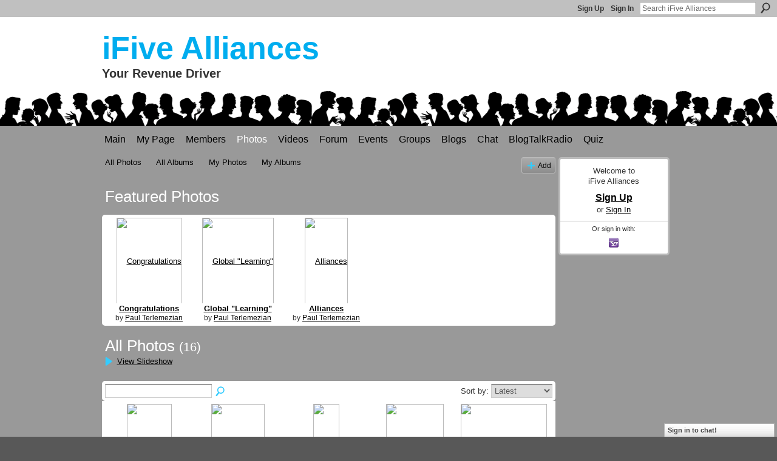

--- FILE ---
content_type: text/html; charset=UTF-8
request_url: http://ifivealliances.ning.com/photo
body_size: 36846
content:
<!DOCTYPE html>
<html lang="en" xmlns:og="http://ogp.me/ns#">
    <head data-layout-view="default">
<script>
    window.dataLayer = window.dataLayer || [];
        </script>
<!-- Google Tag Manager -->
<script>(function(w,d,s,l,i){w[l]=w[l]||[];w[l].push({'gtm.start':
new Date().getTime(),event:'gtm.js'});var f=d.getElementsByTagName(s)[0],
j=d.createElement(s),dl=l!='dataLayer'?'&l='+l:'';j.async=true;j.src=
'https://www.googletagmanager.com/gtm.js?id='+i+dl;f.parentNode.insertBefore(j,f);
})(window,document,'script','dataLayer','GTM-T5W4WQ');</script>
<!-- End Google Tag Manager -->
            <meta http-equiv="Content-Type" content="text/html; charset=utf-8" />
    <title>Photos - iFive Alliances</title>
    <link rel="icon" href="http://ifivealliances.ning.com/favicon.ico" type="image/x-icon" />
    <link rel="SHORTCUT ICON" href="http://ifivealliances.ning.com/favicon.ico" type="image/x-icon" />
    <meta name="description" content="All Photos | The purpose of this site is to help training, consulting and technology organizations increase their effectiveness." />
    <meta name="keywords" content="" />
<meta name="title" content="Photos" />
<meta property="og:type" content="website" />
<meta property="og:url" content="http://ifivealliances.ning.com/photo" />
<meta property="og:title" content="Photos" />
<meta property="og:image" content="https://storage.ning.com/topology/rest/1.0/file/get/2756512504?profile=UPSCALE_150x150">
<meta name="twitter:card" content="summary" />
<meta name="twitter:title" content="Photos" />
<meta name="twitter:description" content="All Photos | The purpose of this site is to help training, consulting and technology organizations increase their effectiveness." />
<meta name="twitter:image" content="https://storage.ning.com/topology/rest/1.0/file/get/2756512504?profile=UPSCALE_150x150" />
<link rel="image_src" href="https://storage.ning.com/topology/rest/1.0/file/get/2756512504?profile=UPSCALE_150x150" />
<script type="text/javascript">
    djConfig = { baseScriptUri: 'http://ifivealliances.ning.com/xn/static-6.11.8.1/js/dojo-0.3.1-ning/', isDebug: false }
ning = {"CurrentApp":{"premium":true,"iconUrl":"https:\/\/storage.ning.com\/topology\/rest\/1.0\/file\/get\/2756512504?profile=UPSCALE_150x150","url":"httpiFiveAlliances.ning.com","domains":[],"online":true,"privateSource":true,"id":"iFiveAlliances","appId":3234727,"description":"The purpose of this site is to help training, consulting and technology organizations increase their effectiveness.","name":"iFive Alliances","owner":"34skzl1mtlumh","createdDate":"2009-04-24T22:01:13.000Z","runOwnAds":false},"CurrentProfile":null,"maxFileUploadSize":5};
        (function(){
            if (!window.ning) { return; }

            var age, gender, rand, obfuscated, combined;

            obfuscated = document.cookie.match(/xgdi=([^;]+)/);
            if (obfuscated) {
                var offset = 100000;
                obfuscated = parseInt(obfuscated[1]);
                rand = obfuscated / offset;
                combined = (obfuscated % offset) ^ rand;
                age = combined % 1000;
                gender = (combined / 1000) & 3;
                gender = (gender == 1 ? 'm' : gender == 2 ? 'f' : 0);
                ning.viewer = {"age":age,"gender":gender};
            }
        })();

        if (window.location.hash.indexOf('#!/') == 0) {
        window.location.replace(window.location.hash.substr(2));
    }
    window.xg = window.xg || {};
xg.captcha = {
    'shouldShow': false,
    'siteKey': '6Ldf3AoUAAAAALPgNx2gcXc8a_5XEcnNseR6WmsT'
};
xg.addOnRequire = function(f) { xg.addOnRequire.functions.push(f); };
xg.addOnRequire.functions = [];
xg.addOnFacebookLoad = function (f) { xg.addOnFacebookLoad.functions.push(f); };
xg.addOnFacebookLoad.functions = [];
xg._loader = {
    p: 0,
    loading: function(set) {  this.p++; },
    onLoad: function(set) {
                this.p--;
        if (this.p == 0 && typeof(xg._loader.onDone) == 'function') {
            xg._loader.onDone();
        }
    }
};
xg._loader.loading('xnloader');
if (window.bzplcm) {
    window.bzplcm._profileCount = 0;
    window.bzplcm._profileSend = function() { if (window.bzplcm._profileCount++ == 1) window.bzplcm.send(); };
}
xg._loader.onDone = function() {
            if(window.bzplcm)window.bzplcm.start('ni');
        xg.shared.util.parseWidgets();    var addOnRequireFunctions = xg.addOnRequire.functions;
    xg.addOnRequire = function(f) { f(); };
    try {
        if (addOnRequireFunctions) { dojo.lang.forEach(addOnRequireFunctions, function(onRequire) { onRequire.apply(); }); }
    } catch (e) {
        if(window.bzplcm)window.bzplcm.ts('nx').send();
        throw e;
    }
    if(window.bzplcm) { window.bzplcm.stop('ni'); window.bzplcm._profileSend(); }
};
window.xn = { track: { event: function() {}, pageView: function() {}, registerCompletedFlow: function() {}, registerError: function() {}, timer: function() { return { lapTime: function() {} }; } } };</script>
<link rel="alternate" type="application/rss+xml" title="Featured photos on iFive Alliances - iFive Alliances" href="http://ifivealliances.ning.com/photo/photo/listFeatured?rss=yes&amp;xn_auth=no" /><link rel="alternate" type="application/rss+xml" title="Latest Photos - iFive Alliances" href="http://ifivealliances.ning.com/photo/photo/rss?xn_auth=no" />
<style type="text/css" media="screen,projection">
#xg_navigation ul div.xg_subtab ul li a {
    color:#000000;
    background:#9595EA;
}
#xg_navigation ul div.xg_subtab ul li a:hover {
    color:#333333;
    background:#AAAAEE;
}
</style>

<style type="text/css" media="screen,projection">
@import url("http://static.ning.com/socialnetworkmain/widgets/index/css/common.min.css?xn_version=1229287718");
@import url("http://static.ning.com/socialnetworkmain/widgets/photo/css/component.min.css?xn_version=3156643033");
@import url("http://static.ning.com/socialnetworkmain/widgets/chat/css/bottom-bar.min.css?xn_version=512265546");

</style>

<style type="text/css" media="screen,projection">
@import url("/generated-694691a173f4a3-44295256-css?xn_version=202512201152");

</style>

<style type="text/css" media="screen,projection">
@import url("/generated-6946906b39ec90-46289669-css?xn_version=202512201152");

</style>

<!--[if IE 6]>
    <link rel="stylesheet" type="text/css" href="http://static.ning.com/socialnetworkmain/widgets/index/css/common-ie6.min.css?xn_version=463104712" />
<![endif]-->
<!--[if IE 7]>
<link rel="stylesheet" type="text/css" href="http://static.ning.com/socialnetworkmain/widgets/index/css/common-ie7.css?xn_version=2712659298" />
<![endif]-->
<link rel="EditURI" type="application/rsd+xml" title="RSD" href="http://ifivealliances.ning.com/profiles/blog/rsd" />
<script type="text/javascript">(function(a,b){if(/(android|bb\d+|meego).+mobile|avantgo|bada\/|blackberry|blazer|compal|elaine|fennec|hiptop|iemobile|ip(hone|od)|iris|kindle|lge |maemo|midp|mmp|netfront|opera m(ob|in)i|palm( os)?|phone|p(ixi|re)\/|plucker|pocket|psp|series(4|6)0|symbian|treo|up\.(browser|link)|vodafone|wap|windows (ce|phone)|xda|xiino/i.test(a)||/1207|6310|6590|3gso|4thp|50[1-6]i|770s|802s|a wa|abac|ac(er|oo|s\-)|ai(ko|rn)|al(av|ca|co)|amoi|an(ex|ny|yw)|aptu|ar(ch|go)|as(te|us)|attw|au(di|\-m|r |s )|avan|be(ck|ll|nq)|bi(lb|rd)|bl(ac|az)|br(e|v)w|bumb|bw\-(n|u)|c55\/|capi|ccwa|cdm\-|cell|chtm|cldc|cmd\-|co(mp|nd)|craw|da(it|ll|ng)|dbte|dc\-s|devi|dica|dmob|do(c|p)o|ds(12|\-d)|el(49|ai)|em(l2|ul)|er(ic|k0)|esl8|ez([4-7]0|os|wa|ze)|fetc|fly(\-|_)|g1 u|g560|gene|gf\-5|g\-mo|go(\.w|od)|gr(ad|un)|haie|hcit|hd\-(m|p|t)|hei\-|hi(pt|ta)|hp( i|ip)|hs\-c|ht(c(\-| |_|a|g|p|s|t)|tp)|hu(aw|tc)|i\-(20|go|ma)|i230|iac( |\-|\/)|ibro|idea|ig01|ikom|im1k|inno|ipaq|iris|ja(t|v)a|jbro|jemu|jigs|kddi|keji|kgt( |\/)|klon|kpt |kwc\-|kyo(c|k)|le(no|xi)|lg( g|\/(k|l|u)|50|54|\-[a-w])|libw|lynx|m1\-w|m3ga|m50\/|ma(te|ui|xo)|mc(01|21|ca)|m\-cr|me(rc|ri)|mi(o8|oa|ts)|mmef|mo(01|02|bi|de|do|t(\-| |o|v)|zz)|mt(50|p1|v )|mwbp|mywa|n10[0-2]|n20[2-3]|n30(0|2)|n50(0|2|5)|n7(0(0|1)|10)|ne((c|m)\-|on|tf|wf|wg|wt)|nok(6|i)|nzph|o2im|op(ti|wv)|oran|owg1|p800|pan(a|d|t)|pdxg|pg(13|\-([1-8]|c))|phil|pire|pl(ay|uc)|pn\-2|po(ck|rt|se)|prox|psio|pt\-g|qa\-a|qc(07|12|21|32|60|\-[2-7]|i\-)|qtek|r380|r600|raks|rim9|ro(ve|zo)|s55\/|sa(ge|ma|mm|ms|ny|va)|sc(01|h\-|oo|p\-)|sdk\/|se(c(\-|0|1)|47|mc|nd|ri)|sgh\-|shar|sie(\-|m)|sk\-0|sl(45|id)|sm(al|ar|b3|it|t5)|so(ft|ny)|sp(01|h\-|v\-|v )|sy(01|mb)|t2(18|50)|t6(00|10|18)|ta(gt|lk)|tcl\-|tdg\-|tel(i|m)|tim\-|t\-mo|to(pl|sh)|ts(70|m\-|m3|m5)|tx\-9|up(\.b|g1|si)|utst|v400|v750|veri|vi(rg|te)|vk(40|5[0-3]|\-v)|vm40|voda|vulc|vx(52|53|60|61|70|80|81|83|85|98)|w3c(\-| )|webc|whit|wi(g |nc|nw)|wmlb|wonu|x700|yas\-|your|zeto|zte\-/i.test(a.substr(0,4)))window.location.replace(b)})(navigator.userAgent||navigator.vendor||window.opera,'http://ifivealliances.ning.com/m?id=3234727%3AMobilePage%3A13568');</script>
    </head>
    <body>
<!-- Google Tag Manager (noscript) -->
<noscript><iframe src="https://www.googletagmanager.com/ns.html?id=GTM-T5W4WQ"
height="0" width="0" style="display:none;visibility:hidden"></iframe></noscript>
<!-- End Google Tag Manager (noscript) -->
                <div id="xn_bar">
            <div id="xn_bar_menu">
                <div id="xn_bar_menu_branding" >
                                    </div>

                <div id="xn_bar_menu_more">
                    <form id="xn_bar_menu_search" method="GET" action="http://ifivealliances.ning.com/main/search/search">
                        <fieldset>
                            <input type="text" name="q" id="xn_bar_menu_search_query" value="Search iFive Alliances" _hint="Search iFive Alliances" accesskey="4" class="text xj_search_hint" />
                            <a id="xn_bar_menu_search_submit" href="#" onclick="document.getElementById('xn_bar_menu_search').submit();return false">Search</a>
                        </fieldset>
                    </form>
                </div>

                            <ul id="xn_bar_menu_tabs">
                                            <li><a href="http://ifivealliances.ning.com/main/authorization/signUp?target=http%3A%2F%2Fifivealliances.ning.com%2Fphoto">Sign Up</a></li>
                                                <li><a href="http://ifivealliances.ning.com/main/authorization/signIn?target=http%3A%2F%2Fifivealliances.ning.com%2Fphoto">Sign In</a></li>
                                    </ul>
                        </div>
        </div>
        
        
        <div id="xg" class="xg_theme xg_widget_photo xg_widget_photo_index xg_widget_photo_index_index" data-layout-pack="classic">
            <div id="xg_head">
                <div id="xg_masthead">
                    <p id="xg_sitename"><a id="application_name_header_link" href="/">iFive Alliances</a></p>
                    <p id="xg_sitedesc" class="xj_site_desc">Your Revenue Driver</p>
                </div>
                <div id="xg_navigation">
                    <ul>
    <li id="xg_tab_main" class="xg_subtab"><a href="/"><span>Main</span></a></li><li id="xg_tab_profile" class="xg_subtab"><a href="/profiles"><span>My Page</span></a></li><li id="xg_tab_members" class="xg_subtab"><a href="/profiles/members/"><span>Members</span></a></li><li id="xg_tab_photo" class="xg_subtab this"><a href="/photo"><span>Photos</span></a></li><li id="xg_tab_video" class="xg_subtab"><a href="/video"><span>Videos</span></a></li><li id="xg_tab_forum" class="xg_subtab"><a href="/forum"><span>Forum</span></a></li><li id="xg_tab_events" class="xg_subtab"><a href="/events"><span>Events</span></a></li><li id="xg_tab_groups" class="xg_subtab"><a href="/groups"><span>Groups</span></a></li><li id="xg_tab_blogs" class="xg_subtab"><a href="/profiles/blog/list"><span>Blogs</span></a></li><li id="xg_tab_chat" class="xg_subtab"><a href="/chat"><span>Chat</span></a></li><li id="xg_tab_http://www.blogtalkradio.com/ning/BTRNingProd.xml?ning-app-status=network" class="xg_subtab"><a href="/opensocial/ningapps/show?appUrl=http%3A%2F%2Fwww.blogtalkradio.com%2Fning%2FBTRNingProd.xml%3Fning-app-status%3Dnetwork&amp;owner=34skzl1mtlumh"><span>BlogTalkRadio</span></a></li><li id="xg_tab_http://os.ning.com/ningapps/quiz/gadget.xml?ning-app-status=network" class="xg_subtab"><a href="/opensocial/ningapps/show?appUrl=http%3A%2F%2Fos.ning.com%2Fningapps%2Fquiz%2Fgadget.xml%3Fning-app-status%3Dnetwork&amp;owner=34skzl1mtlumh"><span>Quiz</span></a></li></ul>

                </div>
            </div>
            
            <div id="xg_body">
                
                <div class="xg_column xg_span-16 xj_classic_canvas">
                    <ul class="navigation easyclear"><li><a href="http://ifivealliances.ning.com/photo">All Photos</a></li><li><a href="http://ifivealliances.ning.com/photo/album/list">All Albums</a></li><li><a href="http://ifivealliances.ning.com/photo/photo/listForContributor?">My Photos</a></li><li><a href="http://ifivealliances.ning.com/photo/album/listForOwner?">My Albums</a></li><li class="right xg_lightborder navbutton"><a href="http://ifivealliances.ning.com/photo/photo/chooseUploader" class="xg_sprite xg_sprite-add">Add</a></li></ul><div class="xg_headline">
    <div class="tb">
        <h1>Featured Photos</h1>
    </div>
</div>
<div class="xg_module">
    <div class="xg_module_body">
        <div class="xg_list xg_list_photo xg_list_photo_feature">
            <ul>
            <li><div class="bd">
	<div class="ib"><a href="http://ifivealliances.ning.com/photo/congratulations-1?context=featured"><img width="139" height="111" src="http://storage.ning.com/topology/rest/1.0/file/get/3093207315?profile=RESIZE_180x180&amp;width=139" alt="Congratulations" class="xg_lightborder" /></a></div>
    <div class="tb">
		<h3><a href="http://ifivealliances.ning.com/photo/congratulations-1?context=featured">Congratulations</a></h3>
		<p><span class="item_contributor">by <a href="/profile/PaulTerlemezian">Paul Terlemezian</a></span></p>
	</div>
</div>
</li><li><div class="bd">
	<div class="ib"><a href="http://ifivealliances.ning.com/photo/global-learning?context=featured"><img width="127" height="139" src="http://storage.ning.com/topology/rest/1.0/file/get/3093207038?profile=RESIZE_180x180&amp;height=139" alt="Global &quot;Learning&quot;" class="xg_lightborder" /></a></div>
    <div class="tb">
		<h3><a href="http://ifivealliances.ning.com/photo/global-learning?context=featured">Global &quot;Learning&quot;</a></h3>
		<p><span class="item_contributor">by <a href="/profile/PaulTerlemezian">Paul Terlemezian</a></span></p>
	</div>
</div>
</li><li class="last-child"><div class="bd">
	<div class="ib"><a href="http://ifivealliances.ning.com/photo/alliances-1?context=featured"><img width="107" height="139" src="http://storage.ning.com/topology/rest/1.0/file/get/3093206912?profile=RESIZE_180x180&amp;height=139" alt="Alliances" class="xg_lightborder" /></a></div>
    <div class="tb">
		<h3><a href="http://ifivealliances.ning.com/photo/alliances-1?context=featured">Alliances</a></h3>
		<p><span class="item_contributor">by <a href="/profile/PaulTerlemezian">Paul Terlemezian</a></span></p>
	</div>
</div>
</li>            </ul>
        </div>
    </div>
    </div>
<div class="xg_headline xg_headline-1l">
<div class="tb"><h1>All Photos <span class="count">(16)</span></h1>
        <ul class="navigation byline">
            <li><a href="http://ifivealliances.ning.com/photo/photo/slideshow" class="xg_sprite xg_sprite-play">View Slideshow</a></li>
        </ul>
    </div>
</div>
<div class="xg_module"><div class="xg_module module_searchbar">
    <div class="xg_module_body">
        <form action="http://ifivealliances.ning.com/photo/photo/search">
            <p class="left">
                                <input name="q" type="text" class="textfield" value=""  />
                                <a class="xg_icon xg_icon-search" title="Search Photos" onclick="x$(this).parents('form').submit();" href="#">Search Photos</a>
                            </p>
                    </form>
                <p class="right">
                            Sort by:                <select onchange="window.location = this.value">
                    <option value="http://ifivealliances.ning.com/photo?sort=mostRecent"  selected="selected">Latest</option><option value="http://ifivealliances.ning.com/photo?sort=mostPopular" >Most Popular</option><option value="http://ifivealliances.ning.com/photo?sort=random" >Random</option>                </select>
                                </p>
            </div>
</div>
<div class="xg_module_body"><div class="xg_list xg_list_photo xg_list_photo_main"><ul><li><div class="bd">
    <div class="ib">
        <a href="http://ifivealliances.ning.com/photo/bill-crose?context=latest"><img width="102" height="139" src="http://storage.ning.com/topology/rest/1.0/file/get/13758007100?profile=RESIZE_180x180&amp;height=139" alt="Bill Crose" class="xg_lightborder" /></a>
    </div>
    <div class="tb">
        <h3><a href="http://ifivealliances.ning.com/photo/bill-crose?context=latest">Bill Crose</a></h3>
        <p>
                            <span class="item_contributor">by <a href="/profile/BillCrose">Bill Crose</a></span>
                    </p>
    </div>
</div>
</li><li><div class="bd">
    <div class="ib">
        <a href="http://ifivealliances.ning.com/photo/ptapril2016?context=latest"><img width="139" height="104" src="http://storage.ning.com/topology/rest/1.0/file/get/3109580405?profile=RESIZE_180x180&amp;transform=rotate%28270%29&amp;width=139" alt="PTApril2016" class="xg_lightborder" /></a>
    </div>
    <div class="tb">
        <h3><a href="http://ifivealliances.ning.com/photo/ptapril2016?context=latest">PTApril2016</a></h3>
        <p>
                            <span class="item_contributor">by <a href="/profile/PaulTerlemezian">Paul Terlemezian</a></span>
                    </p>
    </div>
</div>
</li><li><div class="bd">
    <div class="ib">
        <a href="http://ifivealliances.ning.com/photo/wsi?context=latest"><img width="139" height="34" src="http://storage.ning.com/topology/rest/1.0/file/get/3109579480?profile=RESIZE_180x180&amp;width=139" alt="WSI" class="xg_lightborder" /></a>
    </div>
    <div class="tb">
        <h3><a href="http://ifivealliances.ning.com/photo/wsi?context=latest">WSI</a></h3>
        <p>
                            <span class="item_contributor">by <a href="/profile/PaulTerlemezian">Paul Terlemezian</a></span>
                    </p>
    </div>
</div>
</li><li><div class="bd">
    <div class="ib">
        <a href="http://ifivealliances.ning.com/photo/wayne-email?context=latest"><img width="109" height="139" src="http://storage.ning.com/topology/rest/1.0/file/get/3109579617?profile=RESIZE_180x180&amp;height=139" alt="Wayne Email" class="xg_lightborder" /></a>
    </div>
    <div class="tb">
        <h3><a href="http://ifivealliances.ning.com/photo/wayne-email?context=latest">Wayne Email</a></h3>
        <p>
                            <span class="item_contributor">by <a href="/profile/WayneKurzen">Wayne Kurzen</a></span>
                    </p>
    </div>
</div>
</li><li><div class="bd">
    <div class="ib">
        <a href="http://ifivealliances.ning.com/photo/training-myths-infographic?context=latest"><img width="41" height="139" src="http://storage.ning.com/topology/rest/1.0/file/get/3109580669?profile=RESIZE_180x180&amp;height=139" alt="Training-Myths-Infographic" class="xg_lightborder" /></a>
    </div>
    <div class="tb">
        <h3><a href="http://ifivealliances.ning.com/photo/training-myths-infographic?context=latest">Training-Myths-Infographic</a></h3>
        <p>
                            <span class="item_contributor">by <a href="/profile/PaulTerlemezian">Paul Terlemezian</a></span>
                    </p>
    </div>
</div>
</li></ul><ul><li><div class="bd">
    <div class="ib">
        <a href="http://ifivealliances.ning.com/photo/finalgreenfareed3?context=latest"><img width="99" height="139" src="http://storage.ning.com/topology/rest/1.0/file/get/3093207784?profile=RESIZE_180x180&amp;height=139" alt="FinalGreenFareed3" class="xg_lightborder" /></a>
    </div>
    <div class="tb">
        <h3><a href="http://ifivealliances.ning.com/photo/finalgreenfareed3?context=latest">FinalGreenFareed3</a></h3>
        <p>
                            <span class="item_contributor">by <a href="/profile/CharlynGreenFareedPhD">Charlyn Green Fareed, Ph.D.</a></span>
                    </p>
    </div>
</div>
</li><li><div class="bd">
    <div class="ib">
        <a href="http://ifivealliances.ning.com/photo/3234727:Photo:8148?context=latest"><img width="99" height="139" src="http://storage.ning.com/topology/rest/1.0/file/get/3093207148?profile=RESIZE_180x180&amp;height=139" alt="MJP" class="xg_lightborder" /></a>
    </div>
    <div class="tb">
        <h3><a href="http://ifivealliances.ning.com/photo/3234727:Photo:8148?context=latest">MJP</a></h3>
        <p>
                            <span class="item_contributor">by <a href="/profile/MorrisJPaserchia">Morris J Paserchia</a></span>
                    </p>
    </div>
</div>
</li><li><div class="bd">
    <div class="ib">
        <a href="http://ifivealliances.ning.com/photo/ele-facilitators-009?context=latest"><img width="139" height="92" src="http://storage.ning.com/topology/rest/1.0/file/get/3093207492?profile=RESIZE_180x180&amp;width=139" alt="ELE Facilitators 009" class="xg_lightborder" /></a>
    </div>
    <div class="tb">
        <h3><a href="http://ifivealliances.ning.com/photo/ele-facilitators-009?context=latest">ELE Facilitators 009</a></h3>
        <p>
                            <span class="item_contributor">by <a href="/profile/MichaelBradt">Michael Bradt</a></span>
                    </p>
    </div>
</div>
</li><li><div class="bd">
    <div class="ib">
        <a href="http://ifivealliances.ning.com/photo/caleadershipmodeltext-1?context=latest"><img width="139" height="107" src="http://storage.ning.com/topology/rest/1.0/file/get/3093207307?profile=RESIZE_180x180&amp;width=139" alt="CA_LeadershipModel-text" class="xg_lightborder" /></a>
    </div>
    <div class="tb">
        <h3><a href="http://ifivealliances.ning.com/photo/caleadershipmodeltext-1?context=latest">CA_LeadershipModel-text</a></h3>
        <p>
                            <span class="item_contributor">by <a href="/profile/ColetteEllis">Colette Ellis</a></span>
                    </p>
    </div>
</div>
</li><li><div class="bd">
    <div class="ib">
        <a href="http://ifivealliances.ning.com/photo/coachcoletteme2-1?context=latest"><img width="139" height="92" src="http://storage.ning.com/topology/rest/1.0/file/get/3093207311?profile=RESIZE_180x180&amp;width=139" alt="Coach-Colette-ME2" class="xg_lightborder" /></a>
    </div>
    <div class="tb">
        <h3><a href="http://ifivealliances.ning.com/photo/coachcoletteme2-1?context=latest">Coach-Colette-ME2</a></h3>
        <p>
                            <span class="item_contributor">by <a href="/profile/ColetteEllis">Colette Ellis</a></span>
                    </p>
    </div>
</div>
</li></ul><ul><li><div class="bd">
    <div class="ib">
        <a href="http://ifivealliances.ning.com/photo/cadiversitymodel-1?context=latest"><img width="139" height="104" src="http://storage.ning.com/topology/rest/1.0/file/get/3093207289?profile=RESIZE_180x180&amp;width=139" alt="CA_Diversity_Model" class="xg_lightborder" /></a>
    </div>
    <div class="tb">
        <h3><a href="http://ifivealliances.ning.com/photo/cadiversitymodel-1?context=latest">CA_Diversity_Model</a></h3>
        <p>
                            <span class="item_contributor">by <a href="/profile/ColetteEllis">Colette Ellis</a></span>
                    </p>
    </div>
</div>
</li><li><div class="bd">
    <div class="ib">
        <a href="http://ifivealliances.ning.com/photo/compadvtgwkbkphoto-1?context=latest"><img width="115" height="139" src="http://storage.ning.com/topology/rest/1.0/file/get/3093207199?profile=RESIZE_180x180&amp;height=139" alt="CompAdvtgWkbkPhoto" class="xg_lightborder" /></a>
    </div>
    <div class="tb">
        <h3><a href="http://ifivealliances.ning.com/photo/compadvtgwkbkphoto-1?context=latest">CompAdvtgWkbkPhoto</a></h3>
        <p>
                            <span class="item_contributor">by <a href="/profile/ColetteEllis">Colette Ellis</a></span>
                    </p>
    </div>
</div>
</li><li><div class="bd">
    <div class="ib">
        <a href="http://ifivealliances.ning.com/photo/congratulations-1?context=latest"><img width="139" height="111" src="http://storage.ning.com/topology/rest/1.0/file/get/3093207315?profile=RESIZE_180x180&amp;width=139" alt="Congratulations" class="xg_lightborder" /></a>
    </div>
    <div class="tb">
        <h3><a href="http://ifivealliances.ning.com/photo/congratulations-1?context=latest">Congratulations</a></h3>
        <p>
                            <span class="item_contributor">by <a href="/profile/PaulTerlemezian">Paul Terlemezian</a></span>
                    </p>
    </div>
</div>
</li><li><div class="bd">
    <div class="ib">
        <a href="http://ifivealliances.ning.com/photo/3234727:Photo:163?context=latest"><img width="139" height="51" src="http://storage.ning.com/topology/rest/1.0/file/get/3093206920?profile=RESIZE_180x180&amp;width=139" alt="Logo" class="xg_lightborder" /></a>
    </div>
    <div class="tb">
        <h3><a href="http://ifivealliances.ning.com/photo/3234727:Photo:163?context=latest">Logo</a></h3>
        <p>
                            <span class="item_contributor">by <a href="/profile/PaulTerlemezian">Paul Terlemezian</a></span>
                    </p>
    </div>
</div>
</li><li><div class="bd">
    <div class="ib">
        <a href="http://ifivealliances.ning.com/photo/global-learning?context=latest"><img width="127" height="139" src="http://storage.ning.com/topology/rest/1.0/file/get/3093207038?profile=RESIZE_180x180&amp;height=139" alt="Global &quot;Learning&quot;" class="xg_lightborder" /></a>
    </div>
    <div class="tb">
        <h3><a href="http://ifivealliances.ning.com/photo/global-learning?context=latest">Global &quot;Learning&quot;</a></h3>
        <p>
                            <span class="item_contributor">by <a href="/profile/PaulTerlemezian">Paul Terlemezian</a></span>
                    </p>
    </div>
</div>
</li></ul><ul><li><div class="bd">
    <div class="ib">
        <a href="http://ifivealliances.ning.com/photo/alliances-1?context=latest"><img width="107" height="139" src="http://storage.ning.com/topology/rest/1.0/file/get/3093206912?profile=RESIZE_180x180&amp;height=139" alt="Alliances" class="xg_lightborder" /></a>
    </div>
    <div class="tb">
        <h3><a href="http://ifivealliances.ning.com/photo/alliances-1?context=latest">Alliances</a></h3>
        <p>
                            <span class="item_contributor">by <a href="/profile/PaulTerlemezian">Paul Terlemezian</a></span>
                    </p>
    </div>
</div>
</li></ul></div></div><div class="xg_module_foot"><p class="left"><a class="xg_icon xg_icon-rss" href="http://ifivealliances.ning.com/photo/photo/rss?xn_auth=no">RSS</a></p></div></div>
                </div>
                <div class="xg_column xg_span-4 xg_last xj_classic_sidebar">
                        <div class="xg_module" id="xg_module_account">
        <div class="xg_module_body xg_signup xg_lightborder">
            <p>Welcome to<br />iFive Alliances</p>
                        <p class="last-child"><big><strong><a href="http://ifivealliances.ning.com/main/authorization/signUp?target=http%3A%2F%2Fifivealliances.ning.com%2Fphoto">Sign Up</a></strong></big><br/>or <a href="http://ifivealliances.ning.com/main/authorization/signIn?target=http%3A%2F%2Fifivealliances.ning.com%2Fphoto" style="white-space:nowrap">Sign In</a></p>
                            <div class="xg_external_signup xg_lightborder xj_signup">
                    <p class="dy-small">Or sign in with:</p>
                    <ul class="providers">
            <li>
            <a
                onclick="xg.index.authorization.social.openAuthWindow(
                    'https://auth.ning.com/socialAuth/yahooopenidconnect?edfm=PkKgYXx5Hx0uja42%2Bea%2B1TPgqElBi8k6e292m6x%2BAh%2F25yVq5S1GRLQdmsGxC2MARuTaparxLdyUOGdjJF2nRtcZTfBZt8cMCTwZ7letlMKJUmqAMjA%2FexTRxJV3qYWkMvcg4uQVVwvWVCMShCo%2FHbV03HKivf0tHJqbOcMJXtcL%2FqgVETYaN4w4ZzexORpLyjlBIMzvwyMIz4I6KW03ls8npzQIeNfPy0zi%2BmNP5hqCawX8%2FEaGcvHhLdDJ2L15ZGWVrM4fWzp88xaLjNxERXOww5JV6PcB3Ph9RHrKGooxfRvE%2BHguc12BDEwb4hLu'
                ); return false;">
                <span class="mini-service mini-service-yahoo" title="Yahoo!"></span>
            </a>
        </li>
    </ul>
                </div>
                    </div>
    </div>

                </div>
            </div>
            <div id="xg_foot">
                <p class="left">
    © 2026             &nbsp; Created by <a href="/profile/PaulTerlemezian">Paul Terlemezian</a>.            &nbsp;
    Powered by<a class="poweredBy-logo" href="https://www.ning.com/" title="" alt="" rel="dofollow">
    <img class="poweredbylogo" width="87" height="15" src="http://static.ning.com/socialnetworkmain/widgets/index/gfx/Ning_MM_footer_blk@2x.png?xn_version=3605040243"
         title="Ning Website Builder" alt="Website builder | Create website | Ning.com">
</a>    </p>
    <p class="right xg_lightfont">
                    <a href="http://ifivealliances.ning.com/main/embeddable/list">Badges</a> &nbsp;|&nbsp;
                        <a href="http://ifivealliances.ning.com/main/authorization/signUp?target=http%3A%2F%2Fifivealliances.ning.com%2Fmain%2Findex%2Freport" dojoType="PromptToJoinLink" _joinPromptText="Please sign up or sign in to complete this step." _hasSignUp="true" _signInUrl="http://ifivealliances.ning.com/main/authorization/signIn?target=http%3A%2F%2Fifivealliances.ning.com%2Fmain%2Findex%2Freport">Report an Issue</a> &nbsp;|&nbsp;
                        <a href="http://ifivealliances.ning.com/main/authorization/termsOfService?previousUrl=http%3A%2F%2Fifivealliances.ning.com%2Fphoto">Terms of Service</a>
            </p>

            </div>
        </div>
        
        <div id="xj_baz17246" class="xg_theme"></div>
<div id="xg_overlay" style="display:none;">
<!--[if lte IE 6.5]><iframe></iframe><![endif]-->
</div>
<!--googleoff: all--><noscript>
	<style type="text/css" media="screen">
        #xg { position:relative;top:120px; }
        #xn_bar { top:120px; }
	</style>
	<div class="errordesc noscript">
		<div>
            <h3><strong>Hello, you need to enable JavaScript to use iFive Alliances.</strong></h3>
            <p>Please check your browser settings or contact your system administrator.</p>
			<img src="/xn_resources/widgets/index/gfx/jstrk_off.gif" alt="" height="1" width="1" />
		</div>
	</div>
</noscript><!--googleon: all-->
<script type="text/javascript" src="http://static.ning.com/socialnetworkmain/widgets/lib/core.min.js?xn_version=1651386455"></script>        <script>
            var sources = ["http:\/\/static.ning.com\/socialnetworkmain\/widgets\/lib\/js\/jquery\/jquery-ui.min.js?xn_version=2186421962","http:\/\/static.ning.com\/socialnetworkmain\/widgets\/lib\/js\/modernizr\/modernizr.custom.js?xn_version=202512201152","http:\/\/static.ning.com\/socialnetworkmain\/widgets\/lib\/js\/jquery\/jstorage.min.js?xn_version=1968060033","http:\/\/static.ning.com\/socialnetworkmain\/widgets\/lib\/js\/jquery\/jquery.autoResize.js?xn_version=202512201152","http:\/\/static.ning.com\/socialnetworkmain\/widgets\/lib\/js\/jquery\/jquery.jsonp.min.js?xn_version=1071124156","http:\/\/static.ning.com\/socialnetworkmain\/widgets\/lib\/js\/Base64.js?xn_version=202512201152","http:\/\/static.ning.com\/socialnetworkmain\/widgets\/lib\/js\/jquery\/jquery.ui.widget.js?xn_version=202512201152","http:\/\/static.ning.com\/socialnetworkmain\/widgets\/lib\/js\/jquery\/jquery.iframe-transport.js?xn_version=202512201152","http:\/\/static.ning.com\/socialnetworkmain\/widgets\/lib\/js\/jquery\/jquery.fileupload.js?xn_version=202512201152","https:\/\/storage.ning.com\/topology\/rest\/1.0\/file\/get\/12882202468?profile=original&r=1724773859","https:\/\/storage.ning.com\/topology\/rest\/1.0\/file\/get\/12882202075?profile=original&r=1724773860","https:\/\/storage.ning.com\/topology\/rest\/1.0\/file\/get\/11108981096?profile=original&r=1684136327"];
            var numSources = sources.length;
                        var heads = document.getElementsByTagName('head');
            var node = heads.length > 0 ? heads[0] : document.body;
            var onloadFunctionsObj = {};

            var createScriptTagFunc = function(source) {
                var script = document.createElement('script');
                
                script.type = 'text/javascript';
                                var currentOnLoad = function() {xg._loader.onLoad(source);};
                if (script.readyState) { //for IE (including IE9)
                    script.onreadystatechange = function() {
                        if (script.readyState == 'complete' || script.readyState == 'loaded') {
                            script.onreadystatechange = null;
                            currentOnLoad();
                        }
                    }
                } else {
                   script.onerror = script.onload = currentOnLoad;
                }

                script.src = source;
                node.appendChild(script);
            };

            for (var i = 0; i < numSources; i++) {
                                xg._loader.loading(sources[i]);
                createScriptTagFunc(sources[i]);
            }
        </script>
    <script type="text/javascript">
if (!ning._) {ning._ = {}}
ning._.compat = { encryptedToken: "<empty>" }
ning._.CurrentServerTime = "2026-01-17T22:16:02+00:00";
ning._.probableScreenName = "";
ning._.domains = {
    base: 'ning.com',
    ports: { http: '80', ssl: '443' }
};
ning.loader.version = '202512201152'; // DEP-251220_1:477f7ee 33
djConfig.parseWidgets = false;
</script>
    <script type="text/javascript">
        xg.token = '';
xg.canTweet = false;
xg.cdnHost = 'static.ning.com';
xg.version = '202512201152';
xg.useMultiCdn = true;
xg.staticRoot = 'socialnetworkmain';
xg.xnTrackHost = "coll.ning.com";
    xg.cdnDefaultPolicyHost = 'static';
    xg.cdnPolicy = [];
xg.global = xg.global || {};
xg.global.currentMozzle = 'photo';
xg.global.userCanInvite = false;
xg.global.requestBase = '';
xg.global.locale = 'en_US';
xg.num_thousand_sep = ",";
xg.num_decimal_sep = ".";
(function() {
    dojo.addOnLoad(function() {
        if(window.bzplcm) { window.bzplcm.ts('hr'); window.bzplcm._profileSend(); }
            });
            xg._loader.onLoad('xnloader');
    })();    </script>
    <div class="xg_chat chatFooter signedOut" >
        <div id="userListContainer" class="xg_verticalPane xg_userWidth">
            <div class="xg_chatBar xg_bottomBar xg_userBar">
                <a class="xg_info xg_info_full" href="/main/authorization/signIn?chat=true">Sign in to chat!</a>            </div>
        </div>
    </div>
<script type="text/javascript">
var gaJsHost = (("https:" == document.location.protocol) ? "https://ssl." : "http://www.");
document.write(unescape("%3Cscript src='" + gaJsHost + "google-analytics.com/ga.js' type='text/javascript'%3E%3C/script%3E"));
</script>
<script type="text/javascript">
try {
var pageTracker = _gat._getTracker("UA-8656243-1");
pageTracker._trackPageview();
} catch(err) {}</script><script>
    document.addEventListener("DOMContentLoaded", function () {
        if (!dataLayer) {
            return;
        }
        var handler = function (event) {
            var element = event.currentTarget;
            if (element.hasAttribute('data-track-disable')) {
                return;
            }
            var options = JSON.parse(element.getAttribute('data-track'));
            dataLayer.push({
                'event'         : 'trackEvent',
                'eventType'     : 'googleAnalyticsNetwork',
                'eventCategory' : options && options.category || '',
                'eventAction'   : options && options.action || '',
                'eventLabel'    : options && options.label || '',
                'eventValue'    : options && options.value || ''
            });
            if (options && options.ga4) {
                dataLayer.push(options.ga4);
            }
        };
        var elements = document.querySelectorAll('[data-track]');
        for (var i = 0; i < elements.length; i++) {
            elements[i].addEventListener('click', handler);
        }
    });
</script>


    </body>
</html>


--- FILE ---
content_type: text/css;charset=UTF-8
request_url: http://ifivealliances.ning.com/generated-6946906b39ec90-46289669-css?xn_version=202512201152
body_size: 10903
content:
#xg,.xg_floating_module{font-size:1.09091em}#xg_navigation ul li a,#xg_navigation ul li span{font-size:1.00506em;}p.buttongroup a.button,p.buttongroup input.button,p.buttongroup button{_font-size:13px !important;}p.buttongroup input.button,p.buttongroup button{_padding:4px 6px 3px !important;}p.buttongroup a.button{_line-height:12px !important;_position:relative;_margin-bottom:0 !important;_padding:5px 6px 6px !important;_bottom:-3px !important;}.xg_sprite,.xg_icon,.rich-comment,.rich-comment em,.delete,.smalldelete,.activity-delete,ul.rating-themed,ul.rating-themed a:hover,ul.rating-themed a:active,ul.rating-themed a:focus,ul.rating-themed .current{background-image:url(http://static.ning.com/socialnetworkmain/widgets/index/gfx/icons/xg_sprite-33CCFF.png?xn_version=3244555409);_background-image:url(http://static.ning.com/socialnetworkmain/widgets/index/gfx/icons/ie6/xg_sprite-33CCFF.png?xn_version=4291570312);}#welcome .xg_icon-close-bg,.welcome_add_options .xg_icon-close-bg{background:transparent url(http://static.ning.com/socialnetworkmain/widgets/index/gfx/welcomebox.png?xn_version=1688247866) no-repeat -659px -29px;_background:transparent url(http://static.ning.com/socialnetworkmain/widgets/index/gfx/icon/new/delete_gray.png?xn_version=4054522322) no-repeat center center;}.announcement_bar .xg_icon-close-bg,.xg_floating_module .xg_icon-close-bg{background:transparent url(http://static.ning.com/socialnetworkmain/widgets/index/gfx/icon/new/delete_gray.png?xn_version=4054522322) no-repeat 1px 1px;}a,ul.backlink li a,#xg_body .xg_headline .tb ul.byline li a{text-decoration:underline;}a.button:hover,.xg_widget_main_admin_manage .xg_module_body li a{text-decoration:none;}#xg_foot,#xg_foot a{color:#333;}#xn_bar #xn_bar_menu a{color:#333 !important;}#xn_bar #xn_bar_menu a:hover{color:#222 !important;}.xg_theme-ningbar-c{color:#333;}.xg_chatArea .xg_chatBar.xg_titleBar a{background-image: url(http://static.ning.com/socialnetworkmain/widgets/index/gfx/icons/xg_sprite-333333.png?xn_version=3244555409) !important;}#xn_bar fieldset{border-color:#aaa;}#xn_bar #xn_brand a span{background-image:url(http://static.ning.com/socialnetworkmain/widgets/index/gfx/ningbar/ningbar-logo-black.png?xn_version=1674653767) !important;}* html #xn_bar #xn_brand a span{background:none !important;filter:progid:DXImageTransform.Microsoft.AlphaImageLoader(src='http://static.ning.com/socialnetworkmain/widgets/index/gfx/ningbar/ningbar-logo-black.png') !important;padding:2px 0 0 3px;}#xn_bar #xn_bar_menu_search_submit{background-position:0 -100px;}
/*----------------------------------------------------------------------
This file is generated whenever you customize the appearance of your
app. We recommend that you avoid editing this file directly; instead,
simply use or not use these styles in your app as desired.
For more information, contact support@ning.com.
----------------------------------------------------------------------*/


/*----------------------------------------------------------------------
Fonts
----------------------------------------------------------------------*/
/* Font (Body Text) */
body, select, input, button, textarea, .xg_theme-body-f {
font-family:/* %textFont% */ Arial, "Helvetica Neue", Helvetica, sans-serif;
}
/* Font (Headings) */
h1, h2, h3, h4, h5, h6,
#xg_sitename,
.xg_theme-heading-f {
font-family:/* %headingFont% */ Arial, "Helvetica Neue", Helvetica, sans-serif;
}


/*----------------------------------------------------------------------
Colors
----------------------------------------------------------------------*/
/* Main Color */
body,
#xg_navigation li.this a,
.xg_theme-body-t {
color:/* %moduleBodyTextColor% */ #333333;
}
a, .xg_theme-link-c {
color:/* %siteLinkColor% */ #000000;
}
a.button, button, input.button,
a.button:hover, button:hover, input.button:hover {
color:/* %buttonTextColor% */ #fff;
background:/* %siteLinkColor% */ #000000;
}
.xg_theme-button-c {
color:/* %buttonTextColor% */ #fff;
}
.xg_theme-button-bc {
background:/* %siteLinkColor% */ #000000;
}
.icon-color {
color:/* %iconColor% */ #21BAF3;
}

/* Margins */
body {
background-color:/* %siteBgColor% */ #585858;
background-image:/* %siteBgImage% */ url(http://static.ning.com/socialnetworkmain/widgets/index/gfx/themes/Social%20Blue/bg-gradient.gif?v=4.0.11%3A21171);
background-repeat:/* %siteBgImage_repeat% */ repeat-x;
}
.xg_theme-body-bc {
background-color:/* %siteBgColor% */ #585858;
}
.xg_theme-body-bi {
background-image:/* %siteBgImage% */ url(http://static.ning.com/socialnetworkmain/widgets/index/gfx/themes/Social%20Blue/bg-gradient.gif?v=4.0.11%3A21171);
}

/* Header Background Color/Image */
#xg_head,
#xg_head a,
.xg_theme-header-c {
color:/* %pageHeaderTextColor% */ #FFFFFF;
}
#xg, .xg_headerbg {
background-color:/* %headBgColor% */ #999999;
background-image:/* %headBgImage% */  none;
background-repeat:/* %headBgImage_repeat% */  no-repeat;
}
.xg_theme-header-bc {background-color:/* %headBgColor% */ #999999;
}
.xg_theme-header-bi {background-image:/* %headBgImage% */  none;
}

/* Page */
#xg_body,
.xg_floating_container {
background-color:/* %pageBgColor% */ transparent;
background-image:/* %pageBgImage% */  none;
background-repeat:/* %pageBgImage_repeat% */  no-repeat;
}
.xg_theme-body-bc {
background-color:/* %pageBgColor% */ transparent;
}
.xg_theme-body-bi {
background-image:/* %pageBgImage% */  none;
}
#xg_navigation ul li.this a,
ul.page_tabs li.this {
background-color:/* %pageBgColor% */ transparent;

}
/* Module Headers */
.xg_module_head {
color:/* %moduleHeadTextColor% */ #000000;
background-color:/* %moduleHeadBgColor% */ #00ADEF;
}
.xg_theme-modulehead-c {
color:/* %moduleHeadTextColor% */ #000000;
}
.xg_theme-modulehead-bc {
background-color:/* %moduleHeadBgColor% */ #00ADEF;
}

/* Module Body */
.xg_module_body, .xg_theme-modulebody-bc {
background-color:/* %moduleBodyBgColor% */ #FFFFFF;
}

/* Status Box */
.status-bar {
color:/* %statusBarTextColor% */ #333333;
background-color:/* %statusBarBgColor% */ #DFE7EA;
}
.xg_theme-status-c {
color:/* %statusBarTextColor% */ #333333;
}
.xg_theme-status-bc {
background-color:/* %statusBarBgColor% */ #DFE7EA;
}
.status-bar .arrow, .xg_theme-status-oc {
border-color:/* %statusBarBgColor% */ #DFE7EA;
}

/* Media Players */
.xg_theme-mediabutton-c {
color:/* %mediaButtonLink% */ #797979;
}
.xg_theme-mediaplayer-bc {
color:/* %mediaPlayerBg% */ #FFFFFF;
}
.xg_theme-mediaplaylist-bc {
color:/* %mediaPlaylistBg% */ #e9eee8;
}

/* Ningbar */
/* %ningbarInvert% */ 
#xn_bar, .xg_theme-ningbar-bc {
background-color:/* %ningbarColor% */ #C0C0C0!important;
}

/* Footer */
#xg_foot, .xg_theme-footer-bc {
background-color:/* %ningbarColor% */ #C0C0C0!important;
}


/*----------------------------------------------------------------------
Misc
----------------------------------------------------------------------*/
#xn_brand,
.xg_displaybrand {
display:/* %ningLogoDisplay% */ block!important;
}
/* this color is the average between moduleBodyTextColor and pageBgColor: */
.disabled,
.xg_lightfont {
color:/* %lightfont% */ #151a15;
}
hr {
color: #e1e1e1;
background-color: #e1e1e1;
}
/* this color is (moduleBodyTextColor + (2 * pageBgColor))/3 */
.xg_lightborder {
border-style:solid;
border-color:/* %lightborder% */ #bbbbbb;
}
/* this color is (moduleBodyTextColor + (5 * pageBgColor))/6 */
.xg_separator {
border-style:solid;
border-color:/* %separator% */ #dddddd;
}
/*----------------------------------------------------------------------
    Header & Navigation (#xg_head and descendants)
----------------------------------------------------------------------*/
#xg {
	width:auto;
}

#xg_body, #xg_masthead p, #xg_foot, #xg_navigation {
	width:955px;
	margin:auto;
}

#xg_head {
	background: transparent url(http://static.ning.com/socialnetworkmain/widgets/index/gfx/themes/Social%20Blue/header-bg.gif?v=4.0.11.1%3A21238) repeat-x 0 0;
}

#xg_navigation ul {
	display:block;
	padding:2px 0 0;
}

#xg_navigation ul li a{
	display:block;
	float:none;
	_float:left;
	text-align:center;
	color:#000000;
	font-size:16px;
	line-height: 180%;
	padding: 0 15px 0 0;
	font-weight: normal;
	height:34px;
}
#xg_navigation ul li.this a{
	color:#fff;
}
#xg_masthead {
  min-height:185px;
	_height:185px;
}

#xg_masthead p#xg_sitename {
    font-size:52px;
    font-weight:bold;
    line-height:1.1em;
    margin:0 auto;
    padding:23px 0 0 10px;
}

#xg_masthead p#xg_sitename a {
	color:#00ADEF;
}

#xg_masthead p#xg_sitedesc {
	margin:0 auto;
	padding:0 0 0 10px;
	color:#333333;
	font-size:20px;
	font-weight:bold;
	height:1.5em;
    *height:30px;
}


/*----------------------------------------------------------------------
    Body (#xg_body and descendants)
----------------------------------------------------------------------*/
#xg #xg_body h1 {
    color: #ffffff;
}

.xg_module_head {
	margin: 0;
	font-size:1.2em;
	font-weight: normal;
	border-bottom:1px solid #000;
}

.xg_module_body,
.xg_module_foot {
	margin:0;
}

.xg_module_foot {
	border-top:1px solid #585858;
    background:#fff;
}

.xg_module_foot, .xg_module_body:last-child {
    -moz-border-radius-bottomleft:5px;
    -moz-border-radius-bottomright:5px;
    -webkit-border-bottom-right-radius:5px;
    -webkit-border-bottom-left-radius:5px;
}

.xg_module_head, .xg_module_body:first-child {
	-moz-border-radius-topleft:5px;
	-moz-border-radius-topright:5px;
	-webkit-border-top-right-radius:5px;
	-webkit-border-top-left-radius:5px;
}

.xg_module_body h3,
.xg_module_body caption {
    color: #000000;
}
#xg_body ul.navigation {
	position: static;
	float: left;
	clear: both;
	border-bottom:none;
}
ul.page_tabs li.this {
    background-color:#fff;
}
.module_events div.wrap {
border:none;
}

.xg_floating_container .xg_module_head {
  -moz-border-radius:0;
  -webkit-border-radius:0;
}

.xg_floating_container .xg_module_body {
  background-color:#fff;
}

#xg.xg_widget_photo #xg_body .xg_module .xg_headline h1,
#xg.xg_widget_video #xg_body .xg_module .xg_headline h1,
#xg.xg_widget_forum #xg_body .xg_module .xg_headline h1,
#xg.xg_widget_profiles_blog_show .xg_module .xg_headline h1 {
  color:#333 !important;
}

/*----------------------------------------------------------------------
    Footer (#xg_foot and descendants)
----------------------------------------------------------------------*/
#xg_foot {
    color:#fff;
	padding:10px;
	float:none;
	height:15px;
}